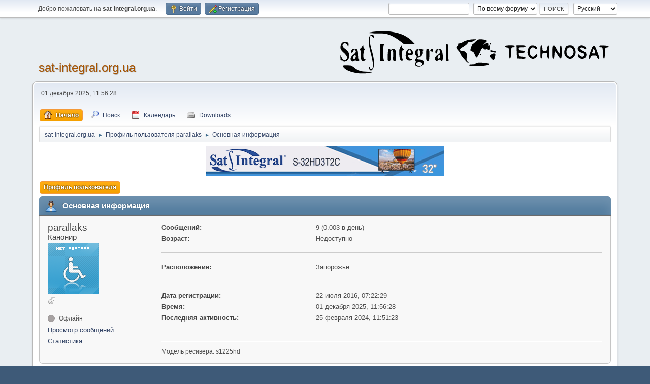

--- FILE ---
content_type: text/html; charset=UTF-8
request_url: https://sat-integral.org.ua/index.php?PHPSESSID=er9fis97uvd09thp5470751pf4&action=profile;u=19386
body_size: 4016
content:
<!DOCTYPE html>
<html lang="ru-RU">
<head>
	<meta charset="UTF-8">
	<link rel="stylesheet" href="https://sat-integral.org.ua/Themes/default/css/minified_ce2ad23959885e43356a4d3b56a708b7.css?smf214_1711005819">
	<style>
	.postarea .bbc_img, .list_posts .bbc_img, .post .inner .bbc_img, form#reported_posts .bbc_img, #preview_body .bbc_img { max-width: min(100%,1280px); }
	
	.postarea .bbc_img, .list_posts .bbc_img, .post .inner .bbc_img, form#reported_posts .bbc_img, #preview_body .bbc_img { max-height: 1020px; }
	
	</style>
	<script>
		var smf_theme_url = "https://sat-integral.org.ua/Themes/default";
		var smf_default_theme_url = "https://sat-integral.org.ua/Themes/default";
		var smf_images_url = "https://sat-integral.org.ua/Themes/default/images";
		var smf_smileys_url = "https://sat-integral.org.ua/Smileys";
		var smf_smiley_sets = "default,aaron,akyhne,fugue,alienine";
		var smf_smiley_sets_default = "default";
		var smf_avatars_url = "https://sat-integral.org.ua/avatars";
		var smf_scripturl = "https://sat-integral.org.ua/index.php?PHPSESSID=er9fis97uvd09thp5470751pf4&amp;";
		var smf_iso_case_folding = false;
		var smf_charset = "UTF-8";
		var smf_session_id = "a9332626e54d377349486aacaf819114";
		var smf_session_var = "f5aece11";
		var smf_member_id = 0;
		var ajax_notification_text = 'Загружается...';
		var help_popup_heading_text = 'Подсказка';
		var banned_text = 'Гость, вы забанены и не можете оставлять сообщения на форуме!';
		var smf_txt_expand = 'Развернуть';
		var smf_txt_shrink = 'Свернуть';
		var smf_collapseAlt = 'Скрыть';
		var smf_expandAlt = 'Показать';
		var smf_quote_expand = false;
		var allow_xhjr_credentials = false;
	</script>
	<script src="https://sat-integral.org.ua/Themes/default/scripts/jquery-3.6.3.min.js"></script>
	<script src="https://sat-integral.org.ua/Themes/default/scripts/minified_2bc33d32ee65203d5eabd98ab0222c00.js?smf214_1711005819"></script>
	<script>
	var smf_you_sure ='Хотите сделать это?';
	</script>
	<title>Профиль пользователя parallaks</title>
	<meta name="viewport" content="width=device-width, initial-scale=1">
	<meta property="og:site_name" content="sat-integral.org.ua">
	<meta property="og:title" content="Профиль пользователя parallaks">
	<meta property="og:url" content="https://sat-integral.org.ua/index.php?PHPSESSID=er9fis97uvd09thp5470751pf4&amp;action=profile;u=19386">
	<meta property="og:description" content="Профиль пользователя parallaks">
	<meta name="description" content="Профиль пользователя parallaks">
	<meta name="theme-color" content="#557EA0">
	<link rel="canonical" href="https://sat-integral.org.ua/index.php?action=profile;u=19386">
	<link rel="help" href="https://sat-integral.org.ua/index.php?PHPSESSID=er9fis97uvd09thp5470751pf4&amp;action=help">
	<link rel="contents" href="https://sat-integral.org.ua/index.php?PHPSESSID=er9fis97uvd09thp5470751pf4&amp;">
	<link rel="search" href="https://sat-integral.org.ua/index.php?PHPSESSID=er9fis97uvd09thp5470751pf4&amp;action=search">
	<link rel="alternate" type="application/rss+xml" title="sat-integral.org.ua - RSS" href="https://sat-integral.org.ua/index.php?PHPSESSID=er9fis97uvd09thp5470751pf4&amp;action=.xml;type=rss2">
	<link rel="alternate" type="application/atom+xml" title="sat-integral.org.ua - Atom" href="https://sat-integral.org.ua/index.php?PHPSESSID=er9fis97uvd09thp5470751pf4&amp;action=.xml;type=atom">
</head>
<body id="chrome" class="action_profile">
<div id="footerfix">
	<div id="top_section">
		<div class="inner_wrap">
			<ul class="floatleft" id="top_info">
				<li class="welcome">
					Добро пожаловать на <strong>sat-integral.org.ua</strong>.
				</li>
				<li class="button_login">
					<a href="https://sat-integral.org.ua/index.php?PHPSESSID=er9fis97uvd09thp5470751pf4&amp;action=login" class="open" onclick="return reqOverlayDiv(this.href, 'Войти', 'login');">
						<span class="main_icons login"></span>
						<span class="textmenu">Войти</span>
					</a>
				</li>
				<li class="button_signup">
					<a href="https://sat-integral.org.ua/index.php?PHPSESSID=er9fis97uvd09thp5470751pf4&amp;action=signup" class="open">
						<span class="main_icons regcenter"></span>
						<span class="textmenu">Регистрация</span>
					</a>
				</li>
			</ul>
			<form id="languages_form" method="get" class="floatright">
				<select id="language_select" name="language" onchange="this.form.submit()">
					<option value="russian" selected="selected">Русский</option>
					<option value="english">English</option>
					<option value="ukrainian">Українська</option>
				</select>
				<noscript>
					<input type="submit" value="Отправить">
				</noscript>
			</form>
			<form id="search_form" class="floatright" action="https://sat-integral.org.ua/index.php?PHPSESSID=er9fis97uvd09thp5470751pf4&amp;action=search2" method="post" accept-charset="UTF-8">
				<input type="search" name="search" value="">&nbsp;
				<select name="search_selection">
					<option value="all" selected>По всему форуму </option>
				</select>
				<input type="submit" name="search2" value="Поиск" class="button">
				<input type="hidden" name="advanced" value="0">
			</form>
		</div><!-- .inner_wrap -->
	</div><!-- #top_section -->
	<div id="header">
		<h1 class="forumtitle">
			<a id="top" href="https://sat-integral.org.ua/index.php?PHPSESSID=er9fis97uvd09thp5470751pf4&amp;">sat-integral.org.ua</a>
		</h1>
		<img id="smflogo" src="https://sat-integral.org.ua/Themes/default/images/smflogo.svg" alt="Simple Machines Forum" title="Simple Machines Forum">
	</div>
	<div id="wrapper">
		<div id="upper_section">
			<div id="inner_section">
				<div id="inner_wrap" class="hide_720">
					<div class="user">
						<time datetime="2025-12-01T09:56:28Z">01 декабря 2025, 11:56:28</time>
					</div>
				</div>
				<a class="mobile_user_menu">
					<span class="menu_icon"></span>
					<span class="text_menu">Главное меню</span>
				</a>
				<div id="main_menu">
					<div id="mobile_user_menu" class="popup_container">
						<div class="popup_window description">
							<div class="popup_heading">Главное меню
								<a href="javascript:void(0);" class="main_icons hide_popup"></a>
							</div>
							
					<ul class="dropmenu menu_nav">
						<li class="button_home">
							<a class="active" href="https://sat-integral.org.ua/index.php?PHPSESSID=er9fis97uvd09thp5470751pf4&amp;">
								<span class="main_icons home"></span><span class="textmenu">Начало</span>
							</a>
						</li>
						<li class="button_search">
							<a href="https://sat-integral.org.ua/index.php?PHPSESSID=er9fis97uvd09thp5470751pf4&amp;action=search">
								<span class="main_icons search"></span><span class="textmenu">Поиск</span>
							</a>
						</li>
						<li class="button_calendar">
							<a href="https://sat-integral.org.ua/index.php?PHPSESSID=er9fis97uvd09thp5470751pf4&amp;action=calendar">
								<span class="main_icons calendar"></span><span class="textmenu">Календарь</span>
							</a>
						</li>
						<li class="button_downloads">
							<a href="https://sat-integral.org.ua/index.php?PHPSESSID=er9fis97uvd09thp5470751pf4&amp;action=downloads">
								<img src="https://sat-integral.org.ua/Themes/default/images/drive.png" alt=""><span class="textmenu">Downloads</span>
							</a>
						</li>
					</ul><!-- .menu_nav -->
						</div>
					</div>
				</div>
				<div class="navigate_section">
					<ul>
						<li>
							<a href="https://sat-integral.org.ua/index.php?PHPSESSID=er9fis97uvd09thp5470751pf4&amp;"><span>sat-integral.org.ua</span></a>
						</li>
						<li>
							<span class="dividers"> &#9658; </span>
							<a href="https://sat-integral.org.ua/index.php?PHPSESSID=er9fis97uvd09thp5470751pf4&amp;action=profile;u=19386"><span>Профиль пользователя parallaks</span></a>
						</li>
						<li class="last">
							<span class="dividers"> &#9658; </span>
							<a href="https://sat-integral.org.ua/index.php?PHPSESSID=er9fis97uvd09thp5470751pf4&amp;action=profile;u=19386;area=summary"><span>Основная информация</span></a>
						</li>
					</ul>
				</div><!-- .navigate_section -->
			</div><!-- #inner_section -->
		</div><!-- #upper_section -->
		<div id="content_section">
			<div id="main_content_section"><center>
<ins data-revive-zoneid="8" data-revive-id="e9dab920c51095c3e4ce9aa6ba90b949"></ins>
<script async src="//adv.sat-integral.org.ua/www/delivery/asyncjs.php"></script>
</center>
	<a class="mobile_generic_menu_1">
		<span class="menu_icon"></span>
		<span class="text_menu"></span>
	</a>
	<div id="genericmenu">
		<div id="mobile_generic_menu_1" class="popup_container">
			<div class="popup_window description">
				<div class="popup_heading">
					
					<a href="javascript:void(0);" class="main_icons hide_popup"></a>
				</div>
				
				<div class="generic_menu">
					<ul class="dropmenu dropdown_menu_1">
						<li class="subsections"><a class="active " href="https://sat-integral.org.ua/index.php?PHPSESSID=er9fis97uvd09thp5470751pf4&amp;action=profile;area=summary;u=19386">Профиль пользователя</a>
							<ul>
								<li>
									<a class="profile_menu_icon administration chosen " href="https://sat-integral.org.ua/index.php?PHPSESSID=er9fis97uvd09thp5470751pf4&amp;action=profile;area=summary;u=19386"><span class="main_icons administration"></span>Основная информация</a>
								</li>
								<li>
									<a class="profile_menu_icon stats" href="https://sat-integral.org.ua/index.php?PHPSESSID=er9fis97uvd09thp5470751pf4&amp;action=profile;area=statistics;u=19386"><span class="main_icons stats"></span>Статистика</a>
								</li>
								<li class="subsections">
									<a class="profile_menu_icon posts" href="https://sat-integral.org.ua/index.php?PHPSESSID=er9fis97uvd09thp5470751pf4&amp;action=profile;area=showposts;u=19386"><span class="main_icons posts"></span>Просмотр сообщений</a>
									<ul>
										<li>
											<a  href="https://sat-integral.org.ua/index.php?PHPSESSID=er9fis97uvd09thp5470751pf4&amp;action=profile;area=showposts;sa=messages;u=19386">Сообщения</a>
										</li>
										<li>
											<a  href="https://sat-integral.org.ua/index.php?PHPSESSID=er9fis97uvd09thp5470751pf4&amp;action=profile;area=showposts;sa=topics;u=19386">Темы</a>
										</li>
										<li>
											<a  href="https://sat-integral.org.ua/index.php?PHPSESSID=er9fis97uvd09thp5470751pf4&amp;action=profile;area=showposts;sa=attach;u=19386">Вложения</a>
										</li>
									</ul>
								</li>
							</ul>
						</li>
					</ul><!-- .dropmenu -->
				</div><!-- .generic_menu -->
			</div>
		</div>
	</div>
	<script>
		$( ".mobile_generic_menu_1" ).click(function() {
			$( "#mobile_generic_menu_1" ).show();
			});
		$( ".hide_popup" ).click(function() {
			$( "#mobile_generic_menu_1" ).hide();
		});
	</script>
				<div id="admin_content">
					<div class="cat_bar">
						<h3 class="catbg">
								<span class="main_icons profile_hd icon"></span>Основная информация
						</h3>
					</div><!-- .cat_bar -->
			<script>
				disableAutoComplete();
			</script>
			
		<div class="errorbox" style="display:none" id="profile_error">
		</div><!-- #profile_error -->
	<div id="profileview" class="roundframe flow_auto noup">
		<div id="basicinfo">
			<div class="username clear">
				<h4>
					parallaks
					<span class="position">Канонир</span>
				</h4>
			</div>
			<img class="avatar" src="https://sat-integral.org.ua/avatars/default.png" alt="">
			<ul class="icon_fields clear">
				<li class="custom_field"><span class=" main_icons gender_1" title="Мужской"></span></li>
			</ul>
			<span id="userstatus">
				<span class="off" title="Офлайн"></span><span class="smalltext"> Офлайн</span>
			</span>
			<a href="https://sat-integral.org.ua/index.php?PHPSESSID=er9fis97uvd09thp5470751pf4&amp;action=profile;area=showposts;u=19386" class="infolinks">Просмотр сообщений</a>
			<a href="https://sat-integral.org.ua/index.php?PHPSESSID=er9fis97uvd09thp5470751pf4&amp;action=profile;area=statistics;u=19386" class="infolinks">Статистика</a>
		</div><!-- #basicinfo -->

		<div id="detailedinfo">
			<dl class="settings">
				<dt>Сообщений: </dt>
				<dd>9 (0.003 в день)</dd>
				<dt>Возраст:</dt>
				<dd>Недоступно</dd>
			</dl>
			<dl class="settings">
				<dt>Расположение:</dt>
				<dd>Запорожье</dd>
			</dl>
			<dl class="settings noborder">
				<dt>Дата регистрации: </dt>
				<dd>22 июля 2016, 07:22:29</dd>
				<dt>Время:</dt>
				<dd>01 декабря 2025, 11:56:28</dd>
				<dt>Последняя активность: </dt>
				<dd>25 февраля 2024, 11:51:23</dd>
			</dl>
			<div class="custom_fields_above_signature">
				<ul class="nolist">
					<li>Модель ресивера: s1225hd </li>
				</ul>
			</div>
		</div><!-- #detailedinfo -->
	</div><!-- #profileview -->
				</div><!-- #admin_content --><center>
<ins data-revive-zoneid="8" data-revive-id="e9dab920c51095c3e4ce9aa6ba90b949"></ins>
</center>

			</div><!-- #main_content_section -->
		</div><!-- #content_section -->
	</div><!-- #wrapper -->
</div><!-- #footerfix -->
	<div id="footer">
		<div class="inner_wrap">
		<ul>
			<li class="floatright"><a href="https://sat-integral.org.ua/index.php?PHPSESSID=er9fis97uvd09thp5470751pf4&amp;action=help">Помощь</a> | <a href="https://sat-integral.org.ua/index.php?PHPSESSID=er9fis97uvd09thp5470751pf4&amp;action=agreement">Условия и правила</a> | <a href="#top_section">Вверх &#9650;</a></li>
			<li class="copyright"><a href="https://sat-integral.org.ua/index.php?PHPSESSID=er9fis97uvd09thp5470751pf4&amp;action=credits" title="Лицензия" target="_blank" rel="noopener">SMF 2.1.4 &copy; 2023</a>, <a href="https://www.simplemachines.org" title="Simple Machines" target="_blank" rel="noopener">Simple Machines</a></li>
		</ul>
		<p>Страница создана за 0.098 сек. Запросов: 15.</p>
		</div>
	</div><!-- #footer -->
<script>
window.addEventListener("DOMContentLoaded", function() {
	function triggerCron()
	{
		$.get('https://sat-integral.org.ua' + "/cron.php?ts=1764582975");
	}
	window.setTimeout(triggerCron, 1);
		$(".spoiler_content img").each(function() {
			$(this).attr("data-src", $(this).attr("src"));
			$(this).attr("src", smf_default_theme_url + "/images/loading_sm.gif");
		});
		$("body").on("click", ".bbc_spoiler summary", function() {
			content = $(this).parent().children(".spoiler_content");
			content.find("img").each(function() {
				$(this).attr("src", $(this).attr("data-src"));
			});
		});
});
</script>
<script defer src="https://static.cloudflareinsights.com/beacon.min.js/vcd15cbe7772f49c399c6a5babf22c1241717689176015" integrity="sha512-ZpsOmlRQV6y907TI0dKBHq9Md29nnaEIPlkf84rnaERnq6zvWvPUqr2ft8M1aS28oN72PdrCzSjY4U6VaAw1EQ==" data-cf-beacon='{"version":"2024.11.0","token":"3923af6ea5494fe3bb726ef88cd0030e","r":1,"server_timing":{"name":{"cfCacheStatus":true,"cfEdge":true,"cfExtPri":true,"cfL4":true,"cfOrigin":true,"cfSpeedBrain":true},"location_startswith":null}}' crossorigin="anonymous"></script>
</body>
</html>

--- FILE ---
content_type: image/svg+xml
request_url: https://sat-integral.org.ua/Themes/default/images/smflogo.svg
body_size: 2520
content:
<?xml version="1.0" standalone="no"?>
<!DOCTYPE svg PUBLIC "-//W3C//DTD SVG 20010904//EN"
 "http://www.w3.org/TR/2001/REC-SVG-20010904/DTD/svg10.dtd">
<svg version="1.0" xmlns="http://www.w3.org/2000/svg"
 width="413.000000pt" height="71.000000pt" viewBox="0 0 413.000000 71.000000"
 preserveAspectRatio="xMidYMid meet">

<g transform="translate(0.000000,71.000000) scale(0.100000,-0.100000)"
fill="#000000" stroke="none">
<path d="M563 639 c-115 -17 -103 -24 40 -24 133 0 146 -2 207 -28 36 -15 95
-50 132 -78 l67 -50 78 3 78 3 -49 49 c-109 108 -326 157 -553 125z"/>
<path d="M504 579 c-28 -31 -23 -120 15 -262 36 -130 39 -219 10 -225 -10 -2
-19 6 -24 20 -6 21 -8 21 -12 4 -3 -10 2 -26 11 -34 15 -15 18 -14 38 6 33 32
30 145 -7 267 -35 118 -44 212 -21 221 11 4 22 0 30 -11 9 -13 15 -15 20 -6 9
14 -11 41 -29 41 -6 0 -20 -9 -31 -21z"/>
<path d="M1937 515 c-27 -7 -56 -20 -66 -29 -10 -9 -29 -16 -44 -16 -18 0 -25
-4 -21 -13 3 -8 -2 -20 -11 -27 -21 -18 -19 -30 15 -69 17 -18 30 -39 30 -46
0 -18 96 -131 117 -139 13 -5 11 0 -6 18 -21 22 -23 32 -17 72 5 40 3 51 -16
71 -14 15 -33 23 -55 23 -45 0 -42 25 6 51 42 23 81 56 81 69 0 5 15 10 33 10
17 0 46 9 62 20 l30 20 -45 -1 c-25 0 -67 -7 -93 -14z"/>
<path d="M2065 496 c-20 -20 -40 -36 -43 -36 -7 0 -31 -62 -35 -89 -1 -8 9
-17 22 -21 24 -6 30 -13 50 -63 6 -15 15 -27 21 -27 10 0 65 99 62 112 -1 3 5
12 14 18 11 10 18 10 32 -3 15 -13 21 -14 31 -4 10 9 15 8 26 -6 15 -21 20
-16 30 31 6 31 -8 46 -18 20 -3 -7 -6 2 -6 20 -1 37 -1 37 -44 17 l-32 -16 32
28 c29 26 30 30 15 39 -9 6 -40 12 -69 13 -47 2 -54 -1 -88 -33z"/>
<path d="M86 468 c-9 -12 -16 -38 -16 -57 0 -29 8 -43 50 -81 51 -47 62 -78
35 -100 -23 -19 -49 -8 -67 30 l-18 35 0 -42 c0 -32 3 -41 14 -37 8 3 17 1 21
-5 11 -19 51 -12 73 12 16 16 22 36 22 66 0 43 -13 61 -78 113 -27 22 -28 54
-3 67 20 11 41 0 59 -34 10 -18 11 -16 12 15 0 34 -1 35 -44 38 -37 2 -47 -1
-60 -20z"/>
<path d="M2270 471 c0 -5 5 -13 10 -16 6 -3 10 -2 10 4 0 5 -4 13 -10 16 -5 3
-10 2 -10 -4z"/>
<path d="M655 335 l0 -125 34 0 c27 0 32 3 23 12 -16 16 -16 210 0 226 9 9 4
12 -22 12 l-35 0 0 -125z"/>
<path d="M1625 335 c0 -125 0 -125 24 -125 17 0 22 4 17 16 -3 9 -6 65 -6 125
0 97 -2 109 -17 109 -16 0 -18 -13 -18 -125z"/>
<path d="M393 428 c-7 -14 -19 -31 -29 -36 -11 -6 -13 -11 -5 -16 6 -4 11 -35
11 -75 0 -81 15 -110 48 -92 25 13 30 34 7 25 -24 -10 -21 124 3 142 16 12 16
13 0 14 -11 0 -18 10 -20 33 l-4 32 -11 -27z"/>
<path d="M955 415 c-16 -25 -19 -43 -17 -105 4 -81 18 -108 49 -95 12 5 14 9
6 12 -9 3 -13 28 -13 74 0 55 3 69 15 69 8 0 15 5 15 10 0 6 -6 10 -14 10 -8
0 -16 12 -18 27 l-3 27 -20 -29z"/>
<path d="M2507 433 c-14 -13 -6 -22 21 -25 27 -3 27 -4 30 -86 2 -60 6 -82 15
-79 8 2 13 33 15 85 3 80 4 82 27 82 16 0 25 6 25 15 0 12 -14 15 -63 15 -35
0 -67 -3 -70 -7z"/>
<path d="M2672 343 l3 -98 63 -3 c50 -2 62 0 62 12 0 11 -13 16 -47 18 -44 3
-48 5 -51 31 -3 26 -2 27 42 27 33 0 46 4 46 14 0 10 -14 16 -42 18 -36 2 -44
7 -46 26 -3 20 0 22 47 22 39 0 51 4 51 15 0 12 -14 15 -65 15 l-66 0 3 -97z"/>
<path d="M2872 433 c-20 -8 -42 -59 -42 -97 0 -46 41 -96 79 -96 36 0 80 45
63 62 -10 10 -16 7 -28 -10 -19 -28 -49 -28 -68 0 -29 42 -9 118 31 118 9 0
25 -8 35 -17 29 -26 46 -1 19 26 -20 20 -59 26 -89 14z"/>
<path d="M3020 339 c0 -76 3 -100 13 -97 6 3 13 23 15 46 3 40 4 42 37 42 33
0 34 -2 37 -42 2 -23 9 -43 16 -46 9 -3 12 21 12 98 0 77 -3 101 -12 98 -7 -3
-14 -21 -16 -41 -3 -35 -5 -37 -38 -37 -33 0 -34 1 -34 40 0 29 -4 40 -15 40
-12 0 -15 -18 -15 -101z"/>
<path d="M3200 339 c0 -76 3 -100 13 -96 7 2 12 24 13 55 1 29 4 53 8 54 3 2
21 -22 39 -52 50 -82 62 -75 62 39 0 67 -4 96 -12 99 -10 3 -13 -13 -13 -57 0
-34 -4 -61 -10 -61 -5 0 -23 27 -40 60 -46 91 -60 81 -60 -41z"/>
<path d="M3408 430 c-23 -14 -41 -75 -34 -115 8 -41 48 -75 86 -75 39 0 80 50
80 96 0 41 -22 89 -45 98 -24 9 -68 7 -87 -4z m86 -42 c22 -31 20 -74 -4 -98
-24 -24 -39 -25 -65 -6 -23 17 -27 85 -6 110 19 23 57 20 75 -6z"/>
<path d="M3586 424 c-34 -33 -12 -79 45 -94 33 -9 40 -15 37 -33 -4 -30 -41
-34 -67 -6 -19 21 -21 21 -27 4 -5 -12 0 -24 15 -37 49 -39 116 -9 109 49 -2
22 -13 33 -48 51 -25 12 -45 28 -45 35 0 20 45 20 60 0 10 -14 17 -15 25 -6 9
8 7 16 -9 32 -25 25 -73 28 -95 5z"/>
<path d="M3761 354 c-17 -47 -31 -92 -31 -100 0 -23 20 -16 30 11 8 21 16 25
50 25 34 0 41 -4 46 -25 6 -25 34 -36 34 -12 -1 6 -15 50 -33 97 -43 114 -55
114 -96 4z m64 -6 c7 -25 5 -28 -20 -28 -22 0 -26 3 -20 18 4 9 10 25 12 35 7
23 19 11 28 -25z"/>
<path d="M3890 425 c0 -9 9 -15 25 -15 23 0 24 -2 27 -82 2 -52 7 -83 15 -85
9 -3 13 19 15 79 3 83 3 83 31 86 54 6 22 27 -46 30 -55 2 -67 0 -67 -13z"/>
<path d="M242 378 c-15 -15 -16 -48 -2 -48 6 0 15 11 20 25 12 31 26 32 36 3
5 -17 -2 -28 -35 -55 -44 -37 -53 -71 -25 -94 13 -10 20 -10 36 0 14 9 23 9
33 1 7 -6 20 -8 29 -4 18 7 22 24 6 24 -6 0 -10 29 -10 68 0 74 -10 92 -50 92
-14 0 -31 -5 -38 -12z m50 -123 c-13 -28 -32 -25 -32 4 0 24 21 44 34 31 6 -6
5 -19 -2 -35z"/>
<path d="M768 299 c-3 -87 -2 -89 20 -89 21 0 22 4 22 68 0 73 11 105 30 86 7
-7 10 -39 8 -83 -3 -68 -2 -71 20 -71 21 0 22 4 22 71 0 39 -5 79 -10 90 -11
20 -45 26 -55 9 -4 -6 -12 -7 -18 -3 -31 19 -36 10 -39 -78z"/>
<path d="M1055 370 c-23 -25 -30 -98 -13 -130 10 -19 22 -25 47 -25 20 0 36 6
39 14 3 9 0 11 -7 6 -16 -9 -51 23 -51 47 0 14 8 18 35 18 32 0 35 3 35 28 0
31 -26 62 -52 62 -8 0 -23 -9 -33 -20z m53 -23 c3 -22 -1 -27 -17 -27 -21 0
-26 15 -15 45 9 23 29 13 32 -18z"/>
<path d="M1187 372 c-21 -23 -22 -60 -1 -83 14 -16 14 -20 -2 -44 -12 -18 -14
-29 -6 -37 7 -7 7 -16 -1 -28 -26 -42 52 -68 101 -34 27 19 29 60 3 74 -11 5
-33 10 -50 10 -21 0 -31 5 -31 15 0 8 9 15 20 15 33 0 73 46 66 75 -4 14 -1
27 6 31 9 6 5 10 -12 15 -45 13 -77 9 -93 -9z m58 -48 c0 -37 -4 -49 -15 -49
-16 0 -27 63 -16 92 12 31 31 6 31 -43z m19 -140 c24 -9 19 -33 -8 -40 -31 -7
-66 3 -66 21 0 21 41 32 74 19z"/>
<path d="M1335 300 c0 -86 1 -90 22 -90 20 0 22 6 25 73 4 79 -4 107 -30 107
-15 0 -17 -12 -17 -90z"/>
<path d="M1401 376 c-10 -12 -8 -17 8 -25 22 -12 37 0 27 24 -7 19 -20 19 -35
1z"/>
<path d="M1488 379 c-22 -12 -24 -59 -3 -59 10 0 15 10 15 30 0 32 23 42 34
14 11 -29 6 -43 -22 -60 -37 -21 -55 -50 -47 -75 7 -21 35 -25 53 -7 8 8 15 8
26 -1 29 -25 40 -8 37 60 -4 95 -38 131 -93 98z m52 -96 c0 -30 -17 -50 -31
-36 -8 8 -8 16 0 32 14 26 31 27 31 4z"/>
<path d="M2280 356 c0 -10 9 -16 24 -16 13 0 31 -3 40 -6 11 -4 16 -1 16 10 0
10 -9 16 -24 16 -13 0 -31 3 -40 6 -11 4 -16 1 -16 -10z"/>
<path d="M2292 304 c-12 -8 -22 -19 -22 -24 0 -11 48 -60 59 -60 11 0 33 78
26 90 -9 15 -38 12 -63 -6z"/>
<path d="M2130 299 c0 -5 5 -7 10 -4 6 3 10 8 10 11 0 2 -4 4 -10 4 -5 0 -10
-5 -10 -11z"/>
<path d="M2077 176 c-2 -6 -23 -11 -48 -12 -57 -2 -59 -2 -59 -13 0 -14 97
-19 195 -9 103 11 125 22 63 33 -63 11 -147 11 -151 1z"/>
<path d="M110 130 c42 -78 266 -125 414 -87 49 13 49 13 -50 12 -106 0 -143
12 -212 70 -25 21 -40 25 -96 25 -64 0 -66 -1 -56 -20z"/>
</g>
</svg>
